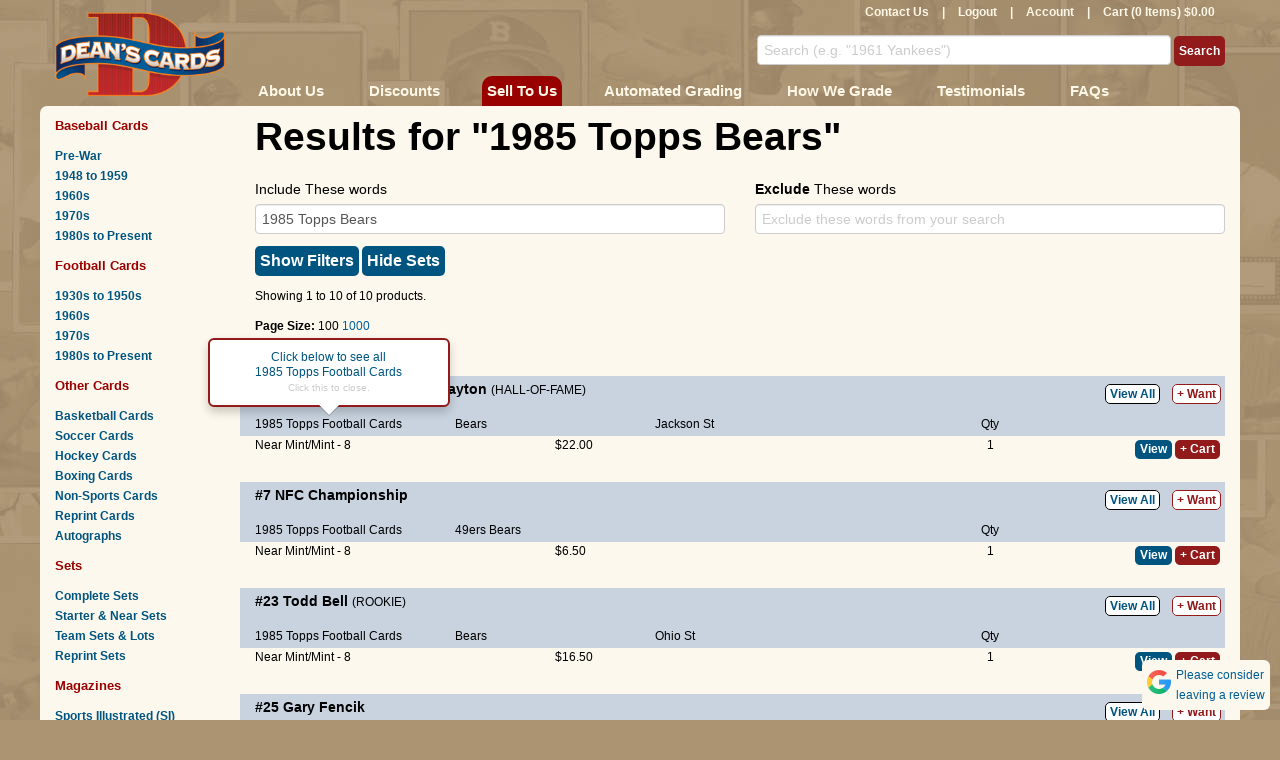

--- FILE ---
content_type: text/html; charset=utf-8
request_url: https://www.deanscards.com/search?s=1985+Topps+Bears
body_size: 15925
content:




<!DOCTYPE html>
<html style="background-color: #AC9472;" lang="en" >
<head>

        <!-- Google tag (gtag.js) -->
        <script async src="https://www.googletagmanager.com/gtag/js?id=G-V0FKX0RNSW"></script>
        <script>
            window.dataLayer = window.dataLayer || [];
            function gtag() { dataLayer.push(arguments); }
            gtag('js', new Date());

            gtag('config', 'G-V0FKX0RNSW');
        </script>
        <script>
    (function (w, d, s, l, i) {
                w[l] = w[l] || []; w[l].push({
                    'gtm.start':
                        new Date().getTime(), event: 'gtm.js'
                }); var f = d.getElementsByTagName(s)[0],
                    j = d.createElement(s), dl = l != 'dataLayer' ? '&l=' + l : ''; j.async = true; j.src =
                        'https://www.googletagmanager.com/gtm.js?id=' + i + dl; f.parentNode.insertBefore(j, f);
            })(window, document, 'script', 'dataLayer', 'GTM-W2MBCFM');</script>
    <meta name="msvalidate.01" content="5AA8E0E6BE7AF88B22DAC4587BE7FA92" />
    <meta name="google-site-verification" content="kO7SQ-QzGq7dhzUiRcvxjl2HvssRhPAl9vx4trr8DOU" />

        <title>Results for &quot;1985 Topps Bears&quot;</title>

    <meta name="keywords" content="Results for &quot;1985 Topps Bears&quot;, buy and sell Results for &quot;1985 Topps Bears&quot;" />
    <meta name="description" content="Buy and sell Results for &quot;1985 Topps Bears&quot; at DeansCards.com, your No. 1 online source to buy and sell baseball cards and all cards. More than 1.5 million cards online." />
    <meta name="viewport" content="width=device-width, initial-scale=1.0" />
    <meta http-equiv="content-language" content="en-us">

    <meta name="host" content="www.deanscards.com" />

    <script type="text/javascript" src="/Scripts/jquery-3.5.1.min.js"></script>
    <script type="text/javascript" src="/Scripts/jquery-ui.min.js"></script>
    <script type="text/javascript" src="/Scripts/jquery.unobtrusive-ajax.min.js?v=2"></script>
    <script type="text/javascript" src="/Scripts/jquery.swipe.min.js"></script>
    <script type="text/javascript" src="/Scripts/jquery.hint.js"></script>
    <script type="text/javascript" src="/Scripts/jquery.lazyload.js"></script>
    <script type="text/javascript" src="/Scripts/jquery.smooth-scroll.min.js"></script>
    <script type="text/javascript" src="/Content/themes/base/js/bootstrap.min.js"></script>
    
    <script type="text/javascript" src="/Scripts/session.js?v=0"></script>
    <script type="text/javascript" src="/Scripts/common.js?v=82"></script>
    <script type="text/javascript" src="/Scripts/simple-lightbox.jquery.min.js"></script>
    <link href="/Content/font-awesome.min.css" rel="stylesheet" type="text/css" async />
    <link href="/Content/themes/base/bootstrap.min.css" rel="stylesheet" type="text/css" async />
    <link href="/Content/themes/base/bootstrap-responsive.min.css" rel="stylesheet" type="text/css" async />
    <link href="/Content/Site.min.css?v=82" rel="stylesheet" media="screen" async />
    <link href="/Content/Deans.min.css?v=82" rel="stylesheet" type="text/css" async />
    <link href="/Content/simple-lightbox.min.css?v=2" rel="stylesheet" type="text/css" async>
    <link href="/Content/themes/base/jquery-ui.css" rel="stylesheet" media="screen" async />
    
    <!--[if IE 8 ]>
    <link href="/Content/themes/base/ie8.css" rel="stylesheet" type="text/css" />
    <![endif]-->
    <!--[if IE 7 ]>
    <link href="/Content/themes/base/ie7.css" rel="stylesheet" type="text/css" />
    <![endif]-->
    <script src='https://www.google.com/recaptcha/api.js' async></script>





</head>
<body>
    <!-- Google Tag Manager (noscript) -->
    <noscript>
        <iframe src="https://www.googletagmanager.com/ns.html?id=GTM-W2MBCFM"
                height="0" width="0" style="display:none;visibility:hidden"></iframe>
    </noscript>
    <!-- End Google Tag Manager (noscript) -->
    <div class="container">
        <div id="header" class="row">
            <div class="span2 logo">
                <a href="/">
                    <img alt="Sell and buy vintage baseball cards at Dean&#39;s Cards" src="/Content/themes/base/images/logo.png" />

                </a>
            </div>
            <div id="header-right" class="span10">
                <div class="row">
                    <div class="span10">
                        <div id="nav-user">
                            <a href="/Baseball-Cards-Contact-Us-Deans-Cards">Contact Us</a> |
<a href="/logout">Logout</a> | <a href="/account">Account</a>                            |
                            <div id="cart-info">
                                <a href="/cart">Cart (0 Items) $0.00</a>
                            </div>
                        </div>
                    </div>
                </div>

                <div id="header-right-mid" class="row hidden-phone">
                    <form action="/search">
                        <input class="blur" id="s" name="s" title="Search (e.g. &quot;1961 Yankees&quot;)" type="text" value="">
                        <input type="submit" value="Search" id="NavSearch" class="" />
                    </form>
                </div>

                <div class="row visible-phone">
                    <form action="/search" style="display: table; width: 100%; height: 27px; margin: 0px;">
                        <input class="blur" id="s" name="s" title="Search (e.g. &quot;1961 Yankees&quot;)" type="text" value="" style="display: table-cell; width: 96%;">
                        <div style="display: table-cell; width: 45px; margin: 0px; padding: 0px; vertical-align: top; text-align: right;"><div id="phone-nav-search" class="button phone-nav-button"><img src="/images/search.png" /></div></div>
                        <div style="display: table-cell; width: 45px; margin: 0px; padding: 0px; vertical-align: top; text-align: right;"><div id="phone-nav-expand" class="button phone-nav-button"><img src="/images/menu.png" /></div></div>
                    </form>
                </div>

                <div id="header-right-bottom" class="row hidden-phone">
                    <div id="red-nav" class="span10">
                        <ul id="top-nav-list">
                            <li><a href="/about-us">About Us</a></li>
                            <li><a href="/Buy-Baseball-Cards-Discounts">Discounts</a></li>
                            <li style="background: #900; border-radius: 10px 10px 0 0;padding: 0 2px"  ><a href="/sell-your-baseball-cards">Sell To Us</a></li>
                            <li><a href="/calculated-grades">Automated Grading</a></li>
                            <li><a href="/How-to-Grade-Sports-Cards-and-Sports-Magazines" class='hidden-tablet'>How We Grade</a></li>
                            <li><a href="/Buy-and-Sell-Baseball-Cards-Testimonials" class='hidden-tablet'>Testimonials</a></li>
                            <li><a href="/Baseball-Card-FAQs">FAQs</a></li>
                        </ul>
                    </div>
                </div>
            </div>
        </div>
        <div id="content-body" class="row">
            <div id="side-nav" class="span2">
                <div class="visible-phone">
                    <!-- sidebar nav -->
                    <div id="phone-nav">
                        <div class='left-nav-section'>
                            <h2 class='left-nav-top'>
                                Baseball Cards
                            </h2>
                            <a href="/Pre-War-Baseball-Cards">Pre-War</a> <a href="/1950s-baseball-cards">
                                1948 to
                                1959
                            </a> <a href="/1960s-baseball-cards">1960s</a> <a href="/1970s-baseball-cards">1970s</a>
                            <a href="/Modern-Baseball-Cards-1980s-and-newer">1980s to Present</a>
                        </div>
                        <div class='left-nav-section'>
                            <h2>
                                Football Cards
                            </h2>
                            <a href="/1930s-1950s-Football-Cards">1930s to 1950s</a> <a href="/1960s-Football-Cards">
                                1960s
                            </a> <a href="/1970s-Football-Cards">1970s</a> <a href="/Modern-Football-Cards-1980s-and-newer">
                                1980s to Present
                            </a>
                        </div>
                        <div class='left-nav-section'>
                            <h2>
                                Other Cards
                            </h2>
                            <a href="/Buy-And-Sell-Basketball-Cards">Basketball Cards</a>
                            <a href="/Buy-and-Sell-Soccer-Cards">Soccer Cards</a>
                            <a href="/Buy-and-Sell-Hockey-Cards">Hockey Cards</a>
                            <a href="/Buy-and-Sell-Boxing-Cards">Boxing Cards</a>
                            <a href="/Buy-and-Sell-Non-Sports-Cards">Non-Sports Cards</a>
                            <a href="/c/1823/Reprints">Reprint Cards</a>

                            <a href="/autographed-memorabilia-baseball-cards-autographs">Autographs</a>
                            
                        </div>
                        <div class='left-nav-section'>
                            <h2>
                                <a href="/c/2210/Sets">Sets</a>
                            </h2>
                            <a href="/c/288/Complete-Sets">Complete Sets</a>
                            <a href="/c/3252/Near-Complete-Sets">Starter &amp; Near Sets</a>
                            <a href="/c/3177/Team-Sets-Lots">Team Sets &amp; Lots</a>
                            <a href="/c/2268/Reprint-Sets">Reprint Sets</a>
                        </div>

                        <div class='left-nav-section'>
                            <h2>
                                <a href="/c/2209/Magazines">Magazines</a>
                            </h2>
                            <a href="/c/709/Sports-Illustrated-back-issues">Sports Illustrated (SI)</a>
                            <a href="/c/3311/The-Sporting-News">The Sporting News (TSN)</a>
                            <a href="/c/510/Sports-Magazines">Sports Magazines</a>
                            <a href="/c/2686/MLB-Team-Publications">MLB Team Publications</a>
                            <a href="/c/2229/Programs-Tickets">Programs &amp; Tickets</a>
                        </div>
                        <div class='left-nav-section'>
                            <h2>
                                More
                            </h2>
                            <a href="/c/2634/Wax-Packs-Wrappers">Wax Packs &amp; Wrappers</a>
                            
                            <a href="/c/287/Gift-Certificates">Gift Certificates</a>
                        </div>
                    </div>
                </div>

                <div class=" hidden-phone">
                    <!-- sidebar nav -->
                    <div class='left-nav-section'>
                        <h2 class='left-nav-top'>
                            Baseball Cards
                        </h2>
                        <a href="/Pre-War-Baseball-Cards">Pre-War</a> <a href="/1950s-baseball-cards">
                            1948 to
                            1959
                        </a> <a href="/1960s-baseball-cards">1960s</a> <a href="/1970s-baseball-cards">1970s</a>
                        <a href="/Modern-Baseball-Cards-1980s-and-newer">1980s to Present</a>
                    </div>
                    <div class='left-nav-section'>
                        <h2>
                            Football Cards
                        </h2>
                        <a href="/1930s-1950s-Football-Cards">1930s to 1950s</a> <a href="/1960s-Football-Cards">
                            1960s
                        </a> <a href="/1970s-Football-Cards">1970s</a> <a href="/Modern-Football-Cards-1980s-and-newer">
                            1980s to Present
                        </a>
                    </div>
                    <div class='left-nav-section'>
                        <h2>
                            Other Cards
                        </h2>
                        <a href="/Buy-And-Sell-Basketball-Cards">Basketball Cards</a>
                        <a href="/Buy-And-Sell-Soccer-Cards">Soccer Cards</a>
                        <a href="/Buy-and-Sell-Hockey-Cards">
                            Hockey Cards
                        </a> <a href="/Buy-and-Sell-Boxing-Cards">Boxing Cards</a> <a href="/Buy-and-Sell-Non-Sports-Cards">
                            Non-Sports Cards
                        </a>
                        <a href="/c/1823/Reprints">Reprint Cards</a>

                        <a href="/autographed-memorabilia-baseball-cards-autographs">Autographs</a>
                        
                    </div>
                    <div class='left-nav-section'>
                        <h2>
                            <a href="/c/2210/Sets">Sets</a>
                        </h2>
                        <a href="/c/288/Complete-Sets">Complete Sets</a>
                        <a href="/c/3252/Near-Complete-Sets">Starter &amp; Near Sets</a>
                        <a href="/c/3177/Team-Sets-Lots">Team Sets &amp; Lots</a>
                        <a href="/c/2268/Reprint-Sets">Reprint Sets</a>
                    </div>
                    <div class='left-nav-section'>
                        <h2>
                            <a href="/c/2209/Magazines">Magazines</a>
                        </h2>
                        <a href="/c/709/Sports-Illustrated-back-issues">Sports Illustrated (SI)</a>
                        <a href="/c/3311/The-Sporting-News">The Sporting News (TSN)</a>
                        <a href="/c/510/Sports-Magazines">Sports Magazines</a>
                        <a href="/c/2686/MLB-Team-Publications">MLB Team Publications</a>
                        <a href="/c/2229/Programs-Score%20Cards">Programs &amp; Score Cards</a>
                    </div>
                    <div class='left-nav-section'>
                        <h2>
                            More
                        </h2>
                        <a href="/c/2634/Wax-Packs-Wrappers">Wax Packs &amp; Wrappers</a>
                        

                        <a href="/c/287/Gift-Certificates">Gift Certificates</a>
                    </div>
                                    </div>
            </div>
            <div id="content-main" class="span10">
                <!-- main content -->
                <div class="row">
                    <div class="span10">
                        
                    </div>
                </div>
                
<script type="text/javascript">

    $(function () {
        $("#dam,#dax").datepicker
            ({
                dateFormat: 'mm/dd/yy',
                showStatus: true,
                showWeeks: true,
                highlightWeek: true,
                numberOfMonths: 1,
                showAnim: "scale",
                showOptions: {
                    origin: ["top", "left"]
                }
            });

        $("input, select").change(function () {
            $("#search-filters-apply").css("background", "url('//deanscards.blob.core.windows.net/misc/progressbg.png') -100px 0 no-repeat #931a1a");
            $("#search-filters-apply").stop();
            $("#search-filters-apply").animate({
                "background-position-x": 0
            }, 10000, function () {
                $("#search-filters-apply").click();
            });
            //$("#search-filters-apply").css("background-image", "url('//deanscards.blob.core.windows.net/misc/progressbg.png')");
            //$("#search-filters-apply").animate
        });

        $("form").submit(function () {
            $("#search-filters-apply").stop();
        });

        $(".page-number").click(function () {
            var page = $(this).attr('page');
            $("input[name='p']").val(page);
            $("input[name='p']").closest('form').submit();
        });
        $(".page-size").click(function () {
            var pagesize = $(this).attr('pagesize');

            $("input[name='ps']").val(pagesize);
            $("input[name='ps']").closest('form').submit();
        });

        $("#filter-list-toggle").click(function () {
            if ($(this).html() == "Show Filters") { 

                $(this).html("Hide Filters").addClass("active");
                $("#filter-list").show();
            }else {
                $(this).html("Show Filters").removeClass("active");
                $("#filter-list").hide();
            }
            
        });


        $("#exclude-sets-toggle").click(function () {
            //change the value of the exlcude sets checkbox
            //submit the advanced search form
            $("#es").prop('checked', !$("#es").prop('checked'));
            $(this).html("<img src='/images/ajax-loader.gif' />");
            $("#advanced-search").submit();
            


        });

        if ($("#es").prop('checked')) 
            $("#exclude-sets-toggle").html("Show Sets").addClass("active");;
        


    });
</script>

<script type="text/javascript">
            $(function () {

                var availableLinks = [];


            availableLinks.push($("[data-link-type=category]").slice(0, 1));
            popoverType = 8;
               // log(availableLinks);
                //log(popoverType);

        $(availableLinks).popover({
            "html": true,
            "trigger": "manual",
            "content": function () {
                var type = $(this).attr("data-link-type");
                var popoverType = 0;
                if (type == "team")
                    popoverType = 4;
                else if (type == "category")
                    popoverType = 8;
                else if (type == "player")
                    popoverType = 2;
                else if (type == "want")
                    popoverType = 32;

                var intro = "<div class='popover-data' style='display: none' data-popoverType='" + popoverType + "' ></div><div style='font-weight: normal; text-align: center; cursor: pointer;'><p>";
                var outro = "</p><p  style='font-size: .8em; color: #ccc' >Click this to close.</p></div>";
                if (type == "team") {
                    var team = this.innerHTML;
                    var year = $(this).attr('href').slice(-4);

                    return intro + "Click below to see all <br />" + year + ' ' + team + " cards." + outro;
                }

                if (type == "category") {
                    var inner = this.innerHTML;
                    return intro + "Click below to see all <br />" + inner + outro;
                }

                if (type == "player") {
                    var inner = this.innerHTML;
                    return intro + "Click below to see all <br />" + inner + " cards" + outro;
                }
                if (type == "want") {

                    var inner = this.innerHTML;
                    return intro + "Click below to add <br />to your Want List." + outro;
                }
            },
            "placement": "top"
        });

        $("img").one("load", function () {
            $(availableLinks[Math.floor(Math.random() * availableLinks.length)]).popover('show');
        }).each(function () {
            //if (this.complete) $(this).load();
        });

        

        $(window).click(function () {
            $("[data-link-type]").popover('hide');
        });



    });
</script>

<style type="text/css">

    #filter-list-toggle, #exclude-sets-toggle{
        margin-bottom: 10px;
    }

    #product-listings .tools {
        padding-right: 5px;
    }

    @media(max-width: 768px)
    {
        #product-listings .tools {
            margin-top: -25px;
            padding-right: 5px;

        }
    }

    @media(min-width: 768px) {
        #product-listings .tools {
            padding-right: 5px;
        }
    }


    #product-listings .listing {
        padding-top: 5px;
        padding-bottom: 5px;
        margin-right: 0px;
        background: #fdf8ed;
        vertical-align: top;
    }

        #product-listings .listing.product {
            background: #C8D3DF;
            padding-top: 4px;
            padding-bottom: 4px;
        }


        #product-listings .listing.product.first:not(:first-child) {
            border-top: 20px solid #fdf8ed;
        }

    .listing.product a {
        color: Black;
    }

    #product-listings .row {

        padding-top: 0px;
        padding-bottom: 0px;
        line-height: 15px;
    }



    #product-listings .listing.product > [class*="span"]:last-child, .tools {
        margin: 0;
        float: right;
        text-align: right;
    }

    #product-listings .listing [class*="span"] {
        padding-top: 2px;
    }

    #product-listings .header div:first-child {
        margin: 0;
    }

    #product-listings .listing.alt {
        background: #e3dbca;
    }

    #product-listings .listing .price {
        text-align: left;
    }

    #product-listings .header {
        font-weight: bold;
        margin: 0;
    }

    .filters input[type=text] {
        width: 100px;
    }

    select {
        width: 114px;
    }

    .row.filters {
        padding-top: 10px;
        padding-bottom: 10px;
    }

    .checkbox-filter {
        margin: 0 0 10px 0;
    }

        .checkbox-filter label {
            display: inline;
        }

        .checkbox-filter input {
            margin: 0 10px 0 0;
        }



    .view {
        display: inline-block;
        overflow: hidden;
        background: #005580;
    }

    .view-all {
        margin-right: 5px;
        border: 1px solid black;
        background: white;
        border-radius: 5px;
        padding: 2px 4px;
        font-weight: bold;
        color: #005580 !important;
    }

    .quantity {
        width: 30px;
    }

    .underline {
        border-bottom: 1px solid #900;
        margin-top: 10px;
        margin-bottom: 10px;
    }

    .product-edit {
        color: White !important;
        background: #327928;
    }

    .team a {
        font-weight: normal;
    }

    strong.big {
        font-size: 14px;
    }

    .align-fix {
        height: 21px;
    }
    form{
        margin: 0;
    }
</style>
<div class="row">
    <div class="span10">
        <h1>Results for &quot;1985 Topps Bears&quot;</h1>
    </div>
</div>
<div class="row  hidden-phone">
    <div class="span10">
        <div class="hero-content">
            
                    </div>
    </div>
</div>
<form method="get" id="advanced-search">
    

    <div class="row">
        <div class="span10">
            <input id="p" name="p" type="hidden" value="1" />
            <input id="ps" name="ps" type="hidden" value="100" />
        </div>
    </div>

        <div class="row">
            <div class="span5" style="padding-top: 10px;">
                <label>
                    Include These words
                </label>
                <input class="span5" id="s" name="s" title="Please enter the words you would like to search for" type="text" value="1985 Topps Bears" />
            </div>

            <div class="span5" style="padding-top: 10px;">
                <label>
                    <strong>Exclude</strong> These words
                </label>
                <input class="span5" id="ns" name="ns" title="Exclude these words from your search" type="text" value="" />
            </div>
        </div>



    <div class="row">
        <div class="span10">

             <a href="javascript:;" id="filter-list-toggle" class="button blue filters">Show Filters</a>
            
            <a href="javascript:;" id="exclude-sets-toggle" class="button blue filters">Hide Sets</a>
            <br />
        </div>
    </div>
    <div id="filter-list" style="display: none;">
        <div class="row filters">
            <div class="span">
                <label for="Query_MinimumPrice">Price</label>
                <input class="" id="pm" name="pm" title="e.g. 5.00" type="text" value="" /> To
                <input class="" id="px" name="px" title="e.g. 1000" type="text" value="" />

                <label for="Query_MaximumGrade">Grade</label>
                <select id="gm" class='' name="gm"><option value="10">GEM MT</option><option value="9">MINT</option><option value="8.5">NM MT+</option><option value="8">NM MT</option><option value="7.5">NM+</option><option value="7">NM</option><option value="6.5">EX MT+</option><option value="6">EX MT</option><option value="5.5">EX+</option><option value="5">EX</option><option value="4.5">VG EX+</option><option value="4">VG EX</option><option value="3.5">VG+</option><option value="3">VG</option><option value="2">GOOD</option><option value="1.5">FAIR</option><option value="1">POOR</option><option value="0">Autograph</option><option value="-1">Authentic</option><option selected="selected" value="-10">Memorabilia</option></select> To
                <select id="gx" class='' name="gx"><option selected="selected" value="10">GEM MT</option><option value="9">MINT</option><option value="8.5">NM MT+</option><option value="8">NM MT</option><option value="7.5">NM+</option><option value="7">NM</option><option value="6.5">EX MT+</option><option value="6">EX MT</option><option value="5.5">EX+</option><option value="5">EX</option><option value="4.5">VG EX+</option><option value="4">VG EX</option><option value="3.5">VG+</option><option value="3">VG</option><option value="2">GOOD</option><option value="1.5">FAIR</option><option value="1">POOR</option><option value="0">Autograph</option><option value="-1">Authentic</option><option value="-10">Memorabilia</option></select>

                <label for="Query_MaximumYear">Year</label>
                <input id="ym" name="ym" title="e.g. 1952" type="text" value="" /> To
                <input id="yx" name="yx" title="e.g. 1971" type="text" value="" />
            </div>
            <div class="span">
                <label for="t">Team</label>
                <select id="t" name="t"><option value="">All Teams</option>
<option value="49ers">49ers (1)</option>
<option value="Bears">Bears (10)</option>
</select>

                <label for="da">Date Added</label>
                <select id="da" class='' name="da"><option value="">Any time</option><option value="d">Past day</option><option value="w">Past week</option><option value="m">Past month</option></select>
            </div>
            <div class="span">

                <label for="l">College</label>
                <select id="c" name="c"><option value="">All Colleges</option>
<option value="Alcorn St">Alcorn St (1)</option>
<option value="DePauw">DePauw (1)</option>
<option value="Jackson St">Jackson St (2)</option>
<option value="Notre Dame">Notre Dame (1)</option>
<option value="Ohio St">Ohio St (1)</option>
<option value="Penn St">Penn St (1)</option>
<option value="Texas">Texas (1)</option>
<option value="Yale">Yale (1)</option>
</select>
                

                <label for="l">Player</label>
                <select id="l" name="l"><option value="">All Players</option>
<option value="Bob Thomas">Bob Thomas (1)</option>
<option value="Dave Finzer">Dave Finzer (1)</option>
<option value="Gary Fencik">Gary Fencik (1)</option>
<option value="Leslie Frazier">Leslie Frazier (1)</option>
<option value="Matt Suhey">Matt Suhey (1)</option>
<option value="Steve McMichael">Steve McMichael (1)</option>
<option value="Todd Bell">Todd Bell (1)</option>
<option value="Walter Payton">Walter Payton (2)</option>
</select>
            </div>

            <div class="span">
                <div class="visible-desktop align-fix"></div>
                <div class="checkbox-filter">
                    <input type="checkbox" id="i" name="i"  />
                    <label for="i">Only Graded</label>
                </div>
                <div class="checkbox-filter">
                    <input type="checkbox" id="h" name="h"  />
                    <label for="h">Hall of Fame</label>
                </div>
                <div class="checkbox-filter">
                    <input type="checkbox" id="r" name="r"  />
                    <label for="r">Rookie</label>
                </div>
                <div class="checkbox-filter">
                    <input type="checkbox" id="hu" name="hu"  />
                    <label for="hu">Show Unavailable</label>
                </div>

            </div>

            <div class="span">

                <div class="visible-desktop align-fix"></div>
                <div class="checkbox-filter">
                    <input type="checkbox" id="v" name="v"  />
                    <label for="v">Variation</label>
                </div>
                <div class="checkbox-filter">
                    <input type="checkbox" id="a" name="a"  />
                    <label for="a">Autograph</label>
                </div>
                <div class="checkbox-filter">
                    <input type="checkbox" id="es" name="es"  />
                    <label for="es">Exclude Sets</label>
                </div>
            </div>
        </div>
        <div class="row filters">


        </div>
        <div class="row filters">
            <div class="span">
                <input type="submit" value="Update Results" id="NavSearch" class="" />
            </div>
        </div>
    </div>
    <div class="row">
    <div class="span4">
        <p>
            Showing 1
            to 10
            of 10 products.
        </p>
        <p>

            <strong>Page Size: </strong>
100                    <a class="page-size" href="javascript:;" pagesize="1000">1000</a>
        </p>
        <p>

            <strong>Page :</strong>
                                    <span>1</span>
                    </p>
    </div>
</div>
    
</form>
<div id="product-listings">

        <div class="row listing product first">

            <div class="span8">
                <strong class="big">
                    #6
                    
<a href="/p/56065/1985-Topps-6-Record-Breaker-Walter-Payton">Record Breaker</a>                                            <span>-</span>
                                                <a data-link-type="player" href="/search?l=Walter Payton">Walter Payton</a>
                </strong>
                                        (HALL-OF-FAME)

            </div>


            <div class="span hidden-phone" style="line-height: 25px;">

<a class="view-all " href="/p/56065/1985-Topps-6-Record-Breaker-Walter-Payton">View All</a>                        <a class="want" data-ajax="true" data-ajax-mode="replace" data-ajax-update="#cart-info" data-link-type="want" href="/checkout/AddProductToWantList?ProductId=56065">+ Want</a>
            </div>
        
        </div>
        <div class="row listing product">

            <div class="span2">
<a data-link-type="category" href="/c/1714/1985-Topps-Football">1985 Topps Football Cards</a>            </div>
            <div class="span2 team">
                        <a data-link-type="team" href="/search?t=Bears&y=1985">Bears</a>
            </div>
            <div class="span2">
                        <a data-link-type="college" href="/search?c=Jackson St&y=1985">Jackson St</a>
            </div>
            <div class="span1 visible-desktop">

            </div>

            <div class="span1 visible-desktop" style="text-align: center;">
                Qty
            </div>
            <div class="span tools">

            </div>

            <div class="span visible-phone" style="line-height: 25px;">

<a class="view-all " href="/p/56065/1985-Topps-6-Record-Breaker-Walter-Payton">View All</a>                        <a class="want" data-ajax="true" data-ajax-mode="replace" data-ajax-update="#cart-info" data-link-type="want" href="/checkout/AddProductToWantList?ProductId=56065">+ Want</a>
            </div>
        </div>
                    <div class="row listing ">

                            <div class="span3">
                                Near Mint/Mint - 8
                            </div>
                        

                            <div class="span1 price">
                                <span style="padding-right: 10px;">$22.00</span>
                            </div>
                            <div class="span3 price">
                            </div>

                        <div class="span1 visible-desktop" style="text-align: center;">
1                        </div>
                        <div class="span tools">
<a class="view button" data-ajax="true" data-ajax-begin="OnShowProduct2(&#39;56065-8-00-&#39;)" data-ajax-mode="replace" data-ajax-update="#view-56065-8-00-" href="/p/56065/8.00/1985-Topps-6-Record-Breaker-Walter-Payton" id="viewbutton-56065-8-00-">View</a>                                <a href="javascript:;" class="button product-close-button2" id="closebutton-56065-8-00-" product="56065-8-00-">
                                    Close
                                </a>
<a class="button AddToCart" data-ajax="true" data-ajax-mode="replace" data-ajax-update="#cart-info" href="/AddProductToCart?ProductId=56065&amp;quantity=1&amp;condition=8.00">+ Cart</a>                        </div>
                    </div>
                <div class="row listing ">
                    <div class="span10" id="view-56065-8-00-">
                    </div>
                </div>
        <div class="row listing ">
            <div class="span10" id="admin-edit-56065" style="display:none;">
            </div>
        </div>
        <div class="row listing product first">

            <div class="span8">
                <strong class="big">
                    #7
                    
<a href="/p/233218/1985-Topps-7-NFC-Championship-">NFC Championship</a>                                                        </strong>
                
            </div>


            <div class="span hidden-phone" style="line-height: 25px;">

<a class="view-all " href="/p/233218/1985-Topps-7-NFC-Championship-">View All</a>                        <a class="want" data-ajax="true" data-ajax-mode="replace" data-ajax-update="#cart-info" data-link-type="want" href="/checkout/AddProductToWantList?ProductId=233218">+ Want</a>
            </div>
        
        </div>
        <div class="row listing product">

            <div class="span2">
<a data-link-type="category" href="/c/1714/1985-Topps-Football">1985 Topps Football Cards</a>            </div>
            <div class="span2 team">
                        <a data-link-type="team" href="/search?t=49ers&y=1985">49ers</a>
                        <a data-link-type="team" href="/search?t=Bears&y=1985">Bears</a>
            </div>
            <div class="span2">
            </div>
            <div class="span1 visible-desktop">

            </div>

            <div class="span1 visible-desktop" style="text-align: center;">
                Qty
            </div>
            <div class="span tools">

            </div>

            <div class="span visible-phone" style="line-height: 25px;">

<a class="view-all " href="/p/233218/1985-Topps-7-NFC-Championship-">View All</a>                        <a class="want" data-ajax="true" data-ajax-mode="replace" data-ajax-update="#cart-info" data-link-type="want" href="/checkout/AddProductToWantList?ProductId=233218">+ Want</a>
            </div>
        </div>
                    <div class="row listing ">

                            <div class="span3">
                                Near Mint/Mint - 8
                            </div>
                        

                            <div class="span1 price">
                                <span style="padding-right: 10px;">$6.50</span>
                            </div>
                            <div class="span3 price">
                            </div>

                        <div class="span1 visible-desktop" style="text-align: center;">
1                        </div>
                        <div class="span tools">
<a class="view button" data-ajax="true" data-ajax-begin="OnShowProduct2(&#39;233218-8-00-&#39;)" data-ajax-mode="replace" data-ajax-update="#view-233218-8-00-" href="/p/233218/8.00/1985-Topps-7-NFC-Championship-" id="viewbutton-233218-8-00-">View</a>                                <a href="javascript:;" class="button product-close-button2" id="closebutton-233218-8-00-" product="233218-8-00-">
                                    Close
                                </a>
<a class="button AddToCart" data-ajax="true" data-ajax-mode="replace" data-ajax-update="#cart-info" href="/AddProductToCart?ProductId=233218&amp;quantity=1&amp;condition=8.00">+ Cart</a>                        </div>
                    </div>
                <div class="row listing ">
                    <div class="span10" id="view-233218-8-00-">
                    </div>
                </div>
        <div class="row listing ">
            <div class="span10" id="admin-edit-233218" style="display:none;">
            </div>
        </div>
        <div class="row listing product first">

            <div class="span8">
                <strong class="big">
                    #23
                    
                                                                    <a data-link-type="player" href="/search?l=Todd Bell">Todd Bell</a>
                </strong>
                                        (ROOKIE)

            </div>


            <div class="span hidden-phone" style="line-height: 25px;">

<a class="view-all " href="/p/32715/1985-Topps-23-Todd-Bell">View All</a>                        <a class="want" data-ajax="true" data-ajax-mode="replace" data-ajax-update="#cart-info" data-link-type="want" href="/checkout/AddProductToWantList?ProductId=32715">+ Want</a>
            </div>
        
        </div>
        <div class="row listing product">

            <div class="span2">
<a data-link-type="category" href="/c/1714/1985-Topps-Football">1985 Topps Football Cards</a>            </div>
            <div class="span2 team">
                        <a data-link-type="team" href="/search?t=Bears&y=1985">Bears</a>
            </div>
            <div class="span2">
                        <a data-link-type="college" href="/search?c=Ohio St&y=1985">Ohio St</a>
            </div>
            <div class="span1 visible-desktop">

            </div>

            <div class="span1 visible-desktop" style="text-align: center;">
                Qty
            </div>
            <div class="span tools">

            </div>

            <div class="span visible-phone" style="line-height: 25px;">

<a class="view-all " href="/p/32715/1985-Topps-23-Todd-Bell">View All</a>                        <a class="want" data-ajax="true" data-ajax-mode="replace" data-ajax-update="#cart-info" data-link-type="want" href="/checkout/AddProductToWantList?ProductId=32715">+ Want</a>
            </div>
        </div>
                    <div class="row listing ">

                            <div class="span3">
                                Near Mint/Mint - 8
                            </div>
                        

                            <div class="span1 price">
                                <span style="padding-right: 10px;">$16.50</span>
                            </div>
                            <div class="span3 price">
                            </div>

                        <div class="span1 visible-desktop" style="text-align: center;">
1                        </div>
                        <div class="span tools">
<a class="view button" data-ajax="true" data-ajax-begin="OnShowProduct2(&#39;32715-8-00-&#39;)" data-ajax-mode="replace" data-ajax-update="#view-32715-8-00-" href="/p/32715/8.00/1985-Topps-23-Todd-Bell" id="viewbutton-32715-8-00-">View</a>                                <a href="javascript:;" class="button product-close-button2" id="closebutton-32715-8-00-" product="32715-8-00-">
                                    Close
                                </a>
<a class="button AddToCart" data-ajax="true" data-ajax-mode="replace" data-ajax-update="#cart-info" href="/AddProductToCart?ProductId=32715&amp;quantity=1&amp;condition=8.00">+ Cart</a>                        </div>
                    </div>
                <div class="row listing ">
                    <div class="span10" id="view-32715-8-00-">
                    </div>
                </div>
        <div class="row listing ">
            <div class="span10" id="admin-edit-32715" style="display:none;">
            </div>
        </div>
        <div class="row listing product first">

            <div class="span8">
                <strong class="big">
                    #25
                    
                                                                    <a data-link-type="player" href="/search?l=Gary Fencik">Gary Fencik</a>
                </strong>
                
            </div>


            <div class="span hidden-phone" style="line-height: 25px;">

<a class="view-all " href="/p/138610/1985-Topps-25-Gary-Fencik">View All</a>                        <a class="want" data-ajax="true" data-ajax-mode="replace" data-ajax-update="#cart-info" data-link-type="want" href="/checkout/AddProductToWantList?ProductId=138610">+ Want</a>
            </div>
        
        </div>
        <div class="row listing product">

            <div class="span2">
<a data-link-type="category" href="/c/1714/1985-Topps-Football">1985 Topps Football Cards</a>            </div>
            <div class="span2 team">
                        <a data-link-type="team" href="/search?t=Bears&y=1985">Bears</a>
            </div>
            <div class="span2">
                        <a data-link-type="college" href="/search?c=Yale&y=1985">Yale</a>
            </div>
            <div class="span1 visible-desktop">

            </div>

            <div class="span1 visible-desktop" style="text-align: center;">
                Qty
            </div>
            <div class="span tools">

            </div>

            <div class="span visible-phone" style="line-height: 25px;">

<a class="view-all " href="/p/138610/1985-Topps-25-Gary-Fencik">View All</a>                        <a class="want" data-ajax="true" data-ajax-mode="replace" data-ajax-update="#cart-info" data-link-type="want" href="/checkout/AddProductToWantList?ProductId=138610">+ Want</a>
            </div>
        </div>
                    <div class="row listing ">

                            <div class="span3">
                                Near Mint/Mint - 8
                            </div>
                        

                            <div class="span1 price">
                                <span style="padding-right: 10px;">$4.25</span>
                            </div>
                            <div class="span3 price">
                            </div>

                        <div class="span1 visible-desktop" style="text-align: center;">
2                        </div>
                        <div class="span tools">
<a class="view button" data-ajax="true" data-ajax-begin="OnShowProduct2(&#39;138610-8-00-&#39;)" data-ajax-mode="replace" data-ajax-update="#view-138610-8-00-" href="/p/138610/8.00/1985-Topps-25-Gary-Fencik" id="viewbutton-138610-8-00-">View</a>                                <a href="javascript:;" class="button product-close-button2" id="closebutton-138610-8-00-" product="138610-8-00-">
                                    Close
                                </a>
<a class="button AddToCart" data-ajax="true" data-ajax-mode="replace" data-ajax-update="#cart-info" href="/AddProductToCart?ProductId=138610&amp;quantity=1&amp;condition=8.00">+ Cart</a>                        </div>
                    </div>
                <div class="row listing ">
                    <div class="span10" id="view-138610-8-00-">
                    </div>
                </div>
        <div class="row listing ">
            <div class="span10" id="admin-edit-138610" style="display:none;">
            </div>
        </div>
        <div class="row listing product first">

            <div class="span8">
                <strong class="big">
                    #26
                    
                                                                    <a data-link-type="player" href="/search?l=Dave Finzer">Dave Finzer</a>
                </strong>
                
            </div>


            <div class="span hidden-phone" style="line-height: 25px;">

<a class="view-all " href="/p/81812/1985-Topps-26-Dave-Finzer">View All</a>                        <a class="want" data-ajax="true" data-ajax-mode="replace" data-ajax-update="#cart-info" data-link-type="want" href="/checkout/AddProductToWantList?ProductId=81812">+ Want</a>
            </div>
        
        </div>
        <div class="row listing product">

            <div class="span2">
<a data-link-type="category" href="/c/1714/1985-Topps-Football">1985 Topps Football Cards</a>            </div>
            <div class="span2 team">
                        <a data-link-type="team" href="/search?t=Bears&y=1985">Bears</a>
            </div>
            <div class="span2">
                        <a data-link-type="college" href="/search?c=DePauw&y=1985">DePauw</a>
            </div>
            <div class="span1 visible-desktop">

            </div>

            <div class="span1 visible-desktop" style="text-align: center;">
                Qty
            </div>
            <div class="span tools">

            </div>

            <div class="span visible-phone" style="line-height: 25px;">

<a class="view-all " href="/p/81812/1985-Topps-26-Dave-Finzer">View All</a>                        <a class="want" data-ajax="true" data-ajax-mode="replace" data-ajax-update="#cart-info" data-link-type="want" href="/checkout/AddProductToWantList?ProductId=81812">+ Want</a>
            </div>
        </div>
                    <div class="row listing ">

                            <div class="span3">
                                Near Mint/Mint - 8
                            </div>
                        

                            <div class="span1 price">
                                <span style="padding-right: 10px;">$6.75</span>
                            </div>
                            <div class="span3 price">
                            </div>

                        <div class="span1 visible-desktop" style="text-align: center;">
1                        </div>
                        <div class="span tools">
<a class="view button" data-ajax="true" data-ajax-begin="OnShowProduct2(&#39;81812-8-00-&#39;)" data-ajax-mode="replace" data-ajax-update="#view-81812-8-00-" href="/p/81812/8.00/1985-Topps-26-Dave-Finzer" id="viewbutton-81812-8-00-">View</a>                                <a href="javascript:;" class="button product-close-button2" id="closebutton-81812-8-00-" product="81812-8-00-">
                                    Close
                                </a>
<a class="button AddToCart" data-ajax="true" data-ajax-mode="replace" data-ajax-update="#cart-info" href="/AddProductToCart?ProductId=81812&amp;quantity=1&amp;condition=8.00">+ Cart</a>                        </div>
                    </div>
                <div class="row listing ">
                    <div class="span10" id="view-81812-8-00-">
                    </div>
                </div>
        <div class="row listing ">
            <div class="span10" id="admin-edit-81812" style="display:none;">
            </div>
        </div>
        <div class="row listing product first">

            <div class="span8">
                <strong class="big">
                    #27
                    
                                                                    <a data-link-type="player" href="/search?l=Leslie Frazier">Leslie Frazier</a>
                </strong>
                
            </div>


            <div class="span hidden-phone" style="line-height: 25px;">

<a class="view-all " href="/p/271258/1985-Topps-27-Leslie-Frazier">View All</a>                        <a class="want" data-ajax="true" data-ajax-mode="replace" data-ajax-update="#cart-info" data-link-type="want" href="/checkout/AddProductToWantList?ProductId=271258">+ Want</a>
            </div>
        
        </div>
        <div class="row listing product">

            <div class="span2">
<a data-link-type="category" href="/c/1714/1985-Topps-Football">1985 Topps Football Cards</a>            </div>
            <div class="span2 team">
                        <a data-link-type="team" href="/search?t=Bears&y=1985">Bears</a>
            </div>
            <div class="span2">
                        <a data-link-type="college" href="/search?c=Alcorn St&y=1985">Alcorn St</a>
            </div>
            <div class="span1 visible-desktop">

            </div>

            <div class="span1 visible-desktop" style="text-align: center;">
                Qty
            </div>
            <div class="span tools">

            </div>

            <div class="span visible-phone" style="line-height: 25px;">

<a class="view-all " href="/p/271258/1985-Topps-27-Leslie-Frazier">View All</a>                        <a class="want" data-ajax="true" data-ajax-mode="replace" data-ajax-update="#cart-info" data-link-type="want" href="/checkout/AddProductToWantList?ProductId=271258">+ Want</a>
            </div>
        </div>
                    <div class="row listing ">

                            <div class="span3">
                                Near Mint/Mint - 8
                            </div>
                        

                            <div class="span1 price">
                                <span style="padding-right: 10px;">$11.00</span>
                            </div>
                            <div class="span3 price">
                            </div>

                        <div class="span1 visible-desktop" style="text-align: center;">
1                        </div>
                        <div class="span tools">
<a class="view button" data-ajax="true" data-ajax-begin="OnShowProduct2(&#39;271258-8-00-&#39;)" data-ajax-mode="replace" data-ajax-update="#view-271258-8-00-" href="/p/271258/8.00/1985-Topps-27-Leslie-Frazier" id="viewbutton-271258-8-00-">View</a>                                <a href="javascript:;" class="button product-close-button2" id="closebutton-271258-8-00-" product="271258-8-00-">
                                    Close
                                </a>
<a class="button AddToCart" data-ajax="true" data-ajax-mode="replace" data-ajax-update="#cart-info" href="/AddProductToCart?ProductId=271258&amp;quantity=1&amp;condition=8.00">+ Cart</a>                        </div>
                    </div>
                <div class="row listing ">
                    <div class="span10" id="view-271258-8-00-">
                    </div>
                </div>
        <div class="row listing ">
            <div class="span10" id="admin-edit-271258" style="display:none;">
            </div>
        </div>
        <div class="row listing product first">

            <div class="span8">
                <strong class="big">
                    #32
                    
                                                                    <a data-link-type="player" href="/search?l=Steve McMichael">Steve McMichael</a>
                </strong>
                                        (HALL-OF-FAME ROOKIE)

            </div>


            <div class="span hidden-phone" style="line-height: 25px;">

<a class="view-all " href="/p/35703/1985-Topps-32-Steve-McMichael">View All</a>                        <a class="want" data-ajax="true" data-ajax-mode="replace" data-ajax-update="#cart-info" data-link-type="want" href="/checkout/AddProductToWantList?ProductId=35703">+ Want</a>
            </div>
        
        </div>
        <div class="row listing product">

            <div class="span2">
<a data-link-type="category" href="/c/1714/1985-Topps-Football">1985 Topps Football Cards</a>            </div>
            <div class="span2 team">
                        <a data-link-type="team" href="/search?t=Bears&y=1985">Bears</a>
            </div>
            <div class="span2">
                        <a data-link-type="college" href="/search?c=Texas&y=1985">Texas</a>
            </div>
            <div class="span1 visible-desktop">

            </div>

            <div class="span1 visible-desktop" style="text-align: center;">
                Qty
            </div>
            <div class="span tools">

            </div>

            <div class="span visible-phone" style="line-height: 25px;">

<a class="view-all " href="/p/35703/1985-Topps-32-Steve-McMichael">View All</a>                        <a class="want" data-ajax="true" data-ajax-mode="replace" data-ajax-update="#cart-info" data-link-type="want" href="/checkout/AddProductToWantList?ProductId=35703">+ Want</a>
            </div>
        </div>
                    <div class="row listing ">

                            <div class="span3">
                                Near Mint/Mint - 8
                            </div>
                        

                            <div class="span1 price">
                                <span style="padding-right: 10px; text-decoration: line-through; text-decoration-color: #f00; ">&nbsp;$140&nbsp;</span>
                            </div>
                            <div class="span3 price">
                                <span><strong>$126</strong> <em>after 10% discount</em></span>
                            </div>

                        <div class="span1 visible-desktop" style="text-align: center;">
1                        </div>
                        <div class="span tools">
<a class="view button" data-ajax="true" data-ajax-begin="OnShowProduct2(&#39;35703-8-00-&#39;)" data-ajax-mode="replace" data-ajax-update="#view-35703-8-00-" href="/p/35703/8.00/1985-Topps-32-Steve-McMichael" id="viewbutton-35703-8-00-">View</a>                                <a href="javascript:;" class="button product-close-button2" id="closebutton-35703-8-00-" product="35703-8-00-">
                                    Close
                                </a>
<a class="button AddToCart" data-ajax="true" data-ajax-mode="replace" data-ajax-update="#cart-info" href="/AddProductToCart?ProductId=35703&amp;quantity=1&amp;condition=8.00">+ Cart</a>                        </div>
                    </div>
                <div class="row listing ">
                    <div class="span10" id="view-35703-8-00-">
                    </div>
                </div>
        <div class="row listing ">
            <div class="span10" id="admin-edit-35703" style="display:none;">
            </div>
        </div>
        <div class="row listing product first">

            <div class="span8">
                <strong class="big">
                    #33
                    
                                                                    <a data-link-type="player" href="/search?l=Walter Payton">Walter Payton</a>
                </strong>
                                        (HALL-OF-FAME)

            </div>


            <div class="span hidden-phone" style="line-height: 25px;">

<a class="view-all " href="/p/251406/1985-Topps-33-Walter-Payton">View All</a>                        <a class="want" data-ajax="true" data-ajax-mode="replace" data-ajax-update="#cart-info" data-link-type="want" href="/checkout/AddProductToWantList?ProductId=251406">+ Want</a>
            </div>
        
        </div>
        <div class="row listing product">

            <div class="span2">
<a data-link-type="category" href="/c/1714/1985-Topps-Football">1985 Topps Football Cards</a>            </div>
            <div class="span2 team">
                        <a data-link-type="team" href="/search?t=Bears&y=1985">Bears</a>
            </div>
            <div class="span2">
                        <a data-link-type="college" href="/search?c=Jackson St&y=1985">Jackson St</a>
            </div>
            <div class="span1 visible-desktop">

            </div>

            <div class="span1 visible-desktop" style="text-align: center;">
                Qty
            </div>
            <div class="span tools">

            </div>

            <div class="span visible-phone" style="line-height: 25px;">

<a class="view-all " href="/p/251406/1985-Topps-33-Walter-Payton">View All</a>                        <a class="want" data-ajax="true" data-ajax-mode="replace" data-ajax-update="#cart-info" data-link-type="want" href="/checkout/AddProductToWantList?ProductId=251406">+ Want</a>
            </div>
        </div>
                    <div class="row listing ">

                            <div class="span3">
                                Near Mint/Mint - 8
                            </div>
                        

                            <div class="span1 price">
                                <span style="padding-right: 10px; text-decoration: line-through; text-decoration-color: #f00; ">&nbsp;$75.00&nbsp;</span>
                            </div>
                            <div class="span3 price">
                                <span><strong>$71</strong> <em>after 5% discount</em></span>
                            </div>

                        <div class="span1 visible-desktop" style="text-align: center;">
1                        </div>
                        <div class="span tools">
<a class="view button" data-ajax="true" data-ajax-begin="OnShowProduct2(&#39;251406-8-00-&#39;)" data-ajax-mode="replace" data-ajax-update="#view-251406-8-00-" href="/p/251406/8.00/1985-Topps-33-Walter-Payton" id="viewbutton-251406-8-00-">View</a>                                <a href="javascript:;" class="button product-close-button2" id="closebutton-251406-8-00-" product="251406-8-00-">
                                    Close
                                </a>
<a class="button AddToCart" data-ajax="true" data-ajax-mode="replace" data-ajax-update="#cart-info" href="/AddProductToCart?ProductId=251406&amp;quantity=1&amp;condition=8.00">+ Cart</a>                        </div>
                    </div>
                <div class="row listing ">
                    <div class="span10" id="view-251406-8-00-">
                    </div>
                </div>
        <div class="row listing ">
            <div class="span10" id="admin-edit-251406" style="display:none;">
            </div>
        </div>
        <div class="row listing product first">

            <div class="span8">
                <strong class="big">
                    #35
                    
                                                                    <a data-link-type="player" href="/search?l=Matt Suhey">Matt Suhey</a>
                </strong>
                
            </div>


            <div class="span hidden-phone" style="line-height: 25px;">

<a class="view-all " href="/p/278350/1985-Topps-35-Matt-Suhey">View All</a>                        <a class="want" data-ajax="true" data-ajax-mode="replace" data-ajax-update="#cart-info" data-link-type="want" href="/checkout/AddProductToWantList?ProductId=278350">+ Want</a>
            </div>
        
        </div>
        <div class="row listing product">

            <div class="span2">
<a data-link-type="category" href="/c/1714/1985-Topps-Football">1985 Topps Football Cards</a>            </div>
            <div class="span2 team">
                        <a data-link-type="team" href="/search?t=Bears&y=1985">Bears</a>
            </div>
            <div class="span2">
                        <a data-link-type="college" href="/search?c=Penn St&y=1985">Penn St</a>
            </div>
            <div class="span1 visible-desktop">

            </div>

            <div class="span1 visible-desktop" style="text-align: center;">
                Qty
            </div>
            <div class="span tools">

            </div>

            <div class="span visible-phone" style="line-height: 25px;">

<a class="view-all " href="/p/278350/1985-Topps-35-Matt-Suhey">View All</a>                        <a class="want" data-ajax="true" data-ajax-mode="replace" data-ajax-update="#cart-info" data-link-type="want" href="/checkout/AddProductToWantList?ProductId=278350">+ Want</a>
            </div>
        </div>
                    <div class="row listing ">

                            <div class="span3">
                                Near Mint/Mint - 8
                            </div>
                        

                            <div class="span1 price">
                                <span style="padding-right: 10px;">$12.50</span>
                            </div>
                            <div class="span3 price">
                            </div>

                        <div class="span1 visible-desktop" style="text-align: center;">
1                        </div>
                        <div class="span tools">
<a class="view button" data-ajax="true" data-ajax-begin="OnShowProduct2(&#39;278350-8-00-&#39;)" data-ajax-mode="replace" data-ajax-update="#view-278350-8-00-" href="/p/278350/8.00/1985-Topps-35-Matt-Suhey" id="viewbutton-278350-8-00-">View</a>                                <a href="javascript:;" class="button product-close-button2" id="closebutton-278350-8-00-" product="278350-8-00-">
                                    Close
                                </a>
<a class="button AddToCart" data-ajax="true" data-ajax-mode="replace" data-ajax-update="#cart-info" href="/AddProductToCart?ProductId=278350&amp;quantity=1&amp;condition=8.00">+ Cart</a>                        </div>
                    </div>
                <div class="row listing ">
                    <div class="span10" id="view-278350-8-00-">
                    </div>
                </div>
        <div class="row listing ">
            <div class="span10" id="admin-edit-278350" style="display:none;">
            </div>
        </div>
        <div class="row listing product first">

            <div class="span8">
                <strong class="big">
                    #36
                    
                                                                    <a data-link-type="player" href="/search?l=Bob Thomas">Bob Thomas</a>
                </strong>
                
            </div>


            <div class="span hidden-phone" style="line-height: 25px;">

<a class="view-all " href="/p/93641/1985-Topps-36-Bob-Thomas">View All</a>                        <a class="want" data-ajax="true" data-ajax-mode="replace" data-ajax-update="#cart-info" data-link-type="want" href="/checkout/AddProductToWantList?ProductId=93641">+ Want</a>
            </div>
        
        </div>
        <div class="row listing product">

            <div class="span2">
<a data-link-type="category" href="/c/1714/1985-Topps-Football">1985 Topps Football Cards</a>            </div>
            <div class="span2 team">
                        <a data-link-type="team" href="/search?t=Bears&y=1985">Bears</a>
            </div>
            <div class="span2">
                        <a data-link-type="college" href="/search?c=Notre Dame&y=1985">Notre Dame</a>
            </div>
            <div class="span1 visible-desktop">

            </div>

            <div class="span1 visible-desktop" style="text-align: center;">
                Qty
            </div>
            <div class="span tools">

            </div>

            <div class="span visible-phone" style="line-height: 25px;">

<a class="view-all " href="/p/93641/1985-Topps-36-Bob-Thomas">View All</a>                        <a class="want" data-ajax="true" data-ajax-mode="replace" data-ajax-update="#cart-info" data-link-type="want" href="/checkout/AddProductToWantList?ProductId=93641">+ Want</a>
            </div>
        </div>
                    <div class="row listing ">

                            <div class="span3">
                                Near Mint/Mint - 8
                            </div>
                        

                            <div class="span1 price">
                                <span style="padding-right: 10px;">$4.75</span>
                            </div>
                            <div class="span3 price">
                            </div>

                        <div class="span1 visible-desktop" style="text-align: center;">
1                        </div>
                        <div class="span tools">
<a class="view button" data-ajax="true" data-ajax-begin="OnShowProduct2(&#39;93641-8-00-&#39;)" data-ajax-mode="replace" data-ajax-update="#view-93641-8-00-" href="/p/93641/8.00/1985-Topps-36-Bob-Thomas" id="viewbutton-93641-8-00-">View</a>                                <a href="javascript:;" class="button product-close-button2" id="closebutton-93641-8-00-" product="93641-8-00-">
                                    Close
                                </a>
<a class="button AddToCart" data-ajax="true" data-ajax-mode="replace" data-ajax-update="#cart-info" href="/AddProductToCart?ProductId=93641&amp;quantity=1&amp;condition=8.00">+ Cart</a>                        </div>
                    </div>
                <div class="row listing ">
                    <div class="span10" id="view-93641-8-00-">
                    </div>
                </div>
        <div class="row listing ">
            <div class="span10" id="admin-edit-93641" style="display:none;">
            </div>
        </div>
</div>
<div class="row">
    <div class="span10">
        <p>
            <strong>Page :</strong>
                                    <span>1</span>
                    </p>
    </div>
</div>

            </div>
        </div>
        <div id="footer" class="row">
            <div class="span3">
                <a href="/about-us">About Us</a><br />
                
                <a href="/Baseball-Cards-Contact-Us-Deans-Cards">Contact Us</a><br />
                <a href="/Baseball-Card-FAQs">FAQs</a><br />
            </div>
            <div class="span3">
                <a href="https://www.deanscards.com/calculated-grades">Automated Grading</a><br />
                <a href="/How-to-Grade-Sports-Cards-and-Sports-Magazines">Grading Standards</a><br />
                <a href="/QR-Code-Actual-Card-Scans">Advanced Technology</a><br />
            </div>
            <div class="span3">
                
                

                <a href="/Privacy-Policy">Privacy Policy</a><br />
                <a href="/Terms-and-Conditions">Terms and Conditions</a><br />
                <a href="https://www.google.com/search?q=Dean%27s+Cards&sca_esv=572890011&rlz=1C1GCEA_enUS848US848&ei=0A0oZaiuLKW3qtsPp4qLgAg&ved=0ahUKEwio1rjm5vCBAxWlm2oFHSfFAoAQ4dUDCBA&uact=5&oq=Dean%27s+Cards&gs_lp=[base64]&sclient=gws-wiz-serp#cobssid=s&lrd=0x8841ad0f0c63ce81:0xbdc9f0be38e872d4,1,,,," target="_blank">Google Reviews</a>

            </div>

            <div class="span3">
                
                <a href="https://www.facebook.com/deanscards" target="_blank">Facebook</a><br />
                <a href="https://x.com/deanscards" target="_blank">X (Twitter)</a><br />
                <a href="https://www.instagram.com/deans.cards/" target="_blank">Instagram</a><br />
            </div>
        </div>
        <div id="footer-seals">
            <!-- (c) 2005, 2010. Authorize.Net is a registered trademark of CyberSource Corporation -->
            <div class="AuthorizeNetSeal big">
                <script type="text/javascript" language="javascript">var ANS_customer_id = "8a66f55a-d6df-425e-a49d-7aae6396553f";</script>
                <script type="text/javascript" language="javascript" src="//verify.authorize.net/anetseal/seal.js"></script>
                <style type="text/css">
                    div.AuthorizeNetSeal {
                        text-align: center;
                        margin: 0;
                        padding: 0;
                        width: 90px;
                        font: normal 9px arial,helvetica,san-serif;
                        line-height: 10px;
                    }

                        div.AuthorizeNetSeal a {
                            text-decoration: none;
                            color: black;
                        }

                            div.AuthorizeNetSeal a:visited {
                                color: black;
                            }

                            div.AuthorizeNetSeal a:active {
                                color: black;
                            }

                            div.AuthorizeNetSeal a:hover {
                                text-decoration: underline;
                                color: black;
                            }

                            div.AuthorizeNetSeal a img {
                                border: 0px;
                                margin: 0px;
                                text-decoration: none;
                            }
                </style>
                <a href="//verify.authorize.net/anetseal/?pid=8a66f55a-d6df-425e-a49d-7aae6396553f&amp;rurl=http%3A//www.deanscards.com"
                   onmouseover="window.status='http://www.authorize.net/'; return true;" onmouseout="window.status=''; return true;"
                   onclick="window.open('//verify.authorize.net/anetseal/?pid=8a66f55a-d6df-425e-a49d-7aae6396553f&amp;rurl=http%3A//www.deanscards.com','AuthorizeNetVerification','width=600,height=430,dependent=yes,resizable=yes,scrollbars=yes,menubar=no,toolbar=no,status=no,directories=no,location=yes'); return false;"
                   target="_blank"></a><a href="http://www.authorize.net/" id="AuthorizeNetText" target="_blank">

                </a>
            </div>
            <div>
                <img src="/images/cc.gif" alt="Pay Pal Visa MasterCard Discover AmExpress">
            </div>
            <div class="big">
                <a href="http://www.amazon.com/gp/aag/main?ie=UTF8&asin=&isAmazonFulfilled=&isCBA=&marketplaceID=ATVPDKIKX0DER&orderID=&seller=A1RG0G3L68FG6B" target="_blank">
                    <img alt="view our vintage baseball cards on amazon" src="/images/amazon.png" border="0" height="40">
                </a>
            </div>
            <div class="big">
                <a href="https://www.ebay.com/str/deanssportscards" target="_blank">
                    <img alt="view our vintage baseball cards on ebay" src="/Images/ebay.png" border="0" height="40">
                </a>
            </div>
            <!--<div>-->
            <!-- BEGIN: Google Trusted Stores -->
            <!--<script type="text/javascript">

                var gts = gts || [];

                gts.push(["id", "162865"]);
                gts.push(["locale", "EN"]);
                //gts.push(["google_base_offer_id", "ITEM_GOOGLE_SHOPPING_ID"]);
                gts.push(["google_base_subaccount_id", "8609216"]);
                gts.push(["google_base_country", "US"]);
                gts.push(["google_base_language", "EN"]);

                (function () {
                    var scheme = (("https:" == document.location.protocol) ? "https://" : "http://");
                    var gts = document.createElement("script");
                    gts.type = "text/javascript";
                    gts.async = true;
                    gts.src = scheme + "www.googlecommerce.com/trustedstores/gtmp_compiled.js";
                    var s = document.getElementsByTagName("script")[0];
                    s.parentNode.insertBefore(gts, s);
                })();
            </script>-->
            <!-- END: Google Trusted Stores -->
            <!--</div>-->
        </div>
        <div class="row">
            <div class="span12 copyright">
                Dean's Cards® is a registered trademark of Dean's Cards, LLC. 2026
            </div>
        </div>
    </div>

    <div id="report">
        <div id="report-content">
<form action="/d/Reporting/ReportItem" data-ajax="true" data-ajax-begin="OnReportBegin" data-ajax-success="OnReportSuccess" id="form0" method="post">                <h2>
                    Report this card
                </h2>
                <div>
                    <input type="hidden" id="itemid" name="itemid" value="1" />
                    <select id="type" name="type" style="width: 180px;">
                        <option value="-1" selected="selected">Please select a reason</option>
                        <option value="0">Missing Image</option>
                        <option value="1">Poor Image</option>
                        <option value="4">Wrong Image</option>
                        <option value="5">Wrong Orientation</option>
                        <option value="2">Over Graded</option>
                        <option value="3">Under Graded</option>


                    </select>
                </div>
                <div id="report-buttons">
                    <input type="submit" name="submit" value="Submit" />
                    <a href="javascript:;" id="report-close" class="button">Cancel</a>
                </div>
</form>            <div id="success">
                <h2>
                    Thank you for your report.
                </h2>
                <p>
                    This dialog will close automatically.
                </p>
            </div>
        </div>
    </div>
    <div id='dpitest' style='height: 1in; left: -100%; position: absolute; top: -100%; width: 1in;'></div>


    

    <div id="basic-lightbox-fullscreen">
    </div>
    <div id="basic-lightbox">
        <div id="basic-lightbox-hover-zoom-container">
            <div id="basic-lightbox-hover-zoom"></div>
        </div>
        <div id="basic-lightbox-image-container">
            <img id="basic-lightbox-image" src="" />
        </div>
        <div id="basic-lightbox-statview"></div>
    </div>
    <div id="basic-lightbox-details">
        <div id="basic-lightbox-details-centering">


            <div class="gap shadow">
                <span id="title"></span>
            </div>
            <div class="gap shadow">
                <span id="grade" style="padding-right: 20px"></span>
                <span id="price"></span>

            </div>
            <div class="gap shadow lightbox-controls">
                <div id="basic-lightbox-zoom-in" class="lightbox-icon-button"><i class="fa fa-search-plus" aria-hidden="true"></i></div>
                <div id="basic-lightbox-zoom-out" class="lightbox-icon-button"><i class="fa fa-search-minus" aria-hidden="true"></i></div>

                <div id="basic-lightbox-stats" class="lightbox-icon-button"><i class="fa fa-info-circle" aria-hidden="true"></i></div>


                <a href="javascript:;" style="font-weight: bold; color: white; font-size: 2em;" class="basic-lightbox-swap" data-offset="-2"><i class="fa fa-angle-double-left" aria-hidden="true"></i></a>
                <a href="javascript:;" style="font-weight: bold; color: white; font-size: 2em;" class="basic-lightbox-swap" data-offset="1"><img class="light-box-flip" src="/Images/flip.png" /></a>
                <a href="javascript:;" style="font-weight: bold; color: white; font-size: 2em;" class="basic-lightbox-swap" data-offset="2"><i class="fa fa-angle-double-right" aria-hidden="true"></i></a>

                <div id="basic-lightbox-stats-info" class="lightbox-icon-button"><a href="/calculated-grades" target="_blank"><i class="fa fa-question-circle" aria-hidden="true" title="Grading Statistics Explained"></i></a> </div>

                <div id="basic-lightbox-close" class="lightbox-icon-button"><i class="fa fa-times-circle-o" aria-hidden="true"></i></div>


            </div>
            <div class="gap">

                <a class="button" id="basic-lightbox-cart" href="/AddToCart?itemId=0&quantity=1&type=0">Add To Cart</a>

                    <a class="button report-button" id="basic-lightbox-report" href="javascript:;">Report</a>
                            </div>
        </div>
        
    </div>


    <div id="lightbox-template" style="display: none;">
        <div id="lightbox-close"></div>
        <div class="arrow" id="lightbox-prev" data-index="{2}">&lt;</div>
        <div class="arrow" id="lightbox-next" data-index="{3}">&gt;</div>

        <div id="lightbox-content">
            <div id="lightbox-zoom-top" style="display: none;"></div>
            <div id="lightbox-zoom-bottom" style="display: none;"></div>
            <img {1} />

            <p class="hidden-phone hidden-tablet">Click Image to Change Zoom</p>
            <p class="hidden-desktop">Slide Finger Across Image to Zoom</p>
            <div id="lightbox-detail">

                <div id="lightbox-detail-right">
                    <a class="button AddToCart" data-ajax="true" data-ajax-mode="replace" data-ajax-update="#cart-info" {9}>Add To Cart</a><br />

                    <div class="button" id="lightbox-report" data-item-id="{0}">Report</div>
                </div>
                <div id="lightbox-sn"><strong>SN</strong> {6}</div>
                <div id="lightbox-condition"><strong>Grade</strong> {5}</div>
                <div id="lightbox-price"><strong>Price</strong> {7}</div>
                <div id="lightbox-after-discount"><strong> </strong> {8}</div>
            </div>
        </div>
    </div>

    <div id="lightbox">
    </div>

    <div style="position: fixed; bottom: 10px; right: 10px; background: #fdf8ed; border-radius: .5em; padding: 5px; vertical-align: top ">
        <a href="https://g.page/r/CdRy6Di-8Mm9EB0/review" target="_blank"><img src="/Images/google-icon.png" style="float:left; padding: 5px 0 0 0" /><div style="padding-left: 5px; display: inline-block">Please consider<br />leaving a review</div></a>
    </div>



    <script type="text/javascript">

            showStatsPopover = true;

            showLightboxStats = false;


    </script>




    
</body>
</html>